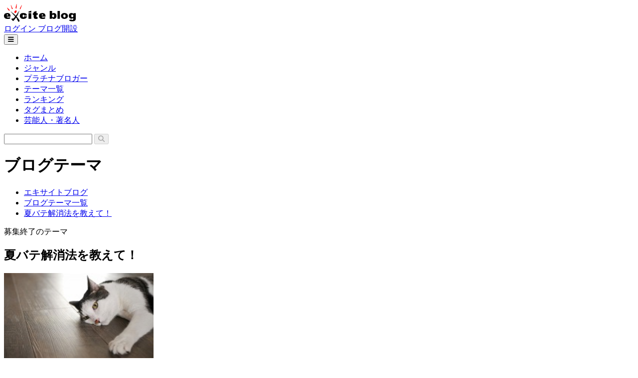

--- FILE ---
content_type: text/html;charset=UTF-8
request_url: https://www.exblog.jp/blogtheme/21102/
body_size: 10279
content:
<!doctype html>
<html
  lang="ja"
  class="scroll-pt-[156px] max-mobile:scroll-pt-[58px]"
>
  <head>
    <meta charset="UTF-8" />
    <title>夏バテ解消法を教えて！ | エキサイトブログ</title>
    <meta id="og_title" property="og:title" content="夏バテ解消法を教えて！ | エキサイトブログ" />
    <meta
      name="description"
      lang="ja"
      content="写真家やプロカメラマンも愛用する画像にこだわる無料ブログサービス。洗練されたデザインで、料理、暮らし、アートなど、あらゆるテーマを自由に表現できます。アクセス解析、アフィリエイト、リッチリンクなどの機能も充実。"
    />
    <meta property="og:image" content="https://md.exblog.jp/img/top/layout/image-ogp_exblog_logo.gif" />

    
    
      <meta name="viewport" content="width=device-width, initial-scale=1.0" />
      <meta name="application-name" content="エキサイトブログ" />
      <meta http-equiv="Content-Security-Policy" content="upgrade-insecure-requests" />
      <meta property="fb:app_id" content="423529791021606" />
      <meta property="og:type" content="website" />
      <meta property="og:site_name" content="エキサイトブログ" />
      <meta
        property="og:description"
        content="写真家やプロカメラマンも愛用する画像にこだわる無料ブログサービス。洗練されたデザインで、料理、暮らし、アートなど、あらゆるテーマを自由に表現できます。アクセス解析、アフィリエイト、リッチリンクなどの機能も充実。"
      />
      <meta name="verify-v1" content="YpuXWlq/zRu02xamIDwdA0iTUDJlcVs55U7po3McX2I=" />
      <meta name="msvalidate.01" content="DA73995D5330138AE0D54B6190A3A26F" />
      <meta name="twitter:card" content="summary" />
      <meta name="twitter:site" content="@excite_blog" />
      <link rel="shortcut icon" href="https://image.excite.co.jp/jp/favicon/lep.ico" />
      <link rel="apple-touch-icon" href="https://image.excite.co.jp/jp/appleIcon/web/blog/apple-touch-icon.png" />
      <script>
        (function (w, d, s, l, i) {
          w[l] = w[l] || [];
          w[l].push({ "gtm.start": new Date().getTime(), event: "gtm.js" });
          var f = d.getElementsByTagName(s)[0],
            j = d.createElement(s),
            dl = l != "dataLayer" ? "&l=" + l : "";
          j.async = true;
          j.src = "https://www.googletagmanager.com/gtm.js?id=" + i + dl;
          f.parentNode.insertBefore(j, f);
        })(window, document, "script", "dataLayer", "GTM-MSPWGQ");
      </script>
      <link href="/css/gen-output.css" rel="stylesheet" />
      <link rel="stylesheet" href="https://cdnjs.cloudflare.com/ajax/libs/font-awesome/6.5.2/css/all.min.css" />
      <script src="https://s.eximg.jp/exblog/js/htmx.min.js" defer></script>
      <script src="https://s.eximg.jp/exblog/js/alpine.min.js" defer></script>
      
    

    <script id="head_script" type="application/ld+json">
      {
        "@context": "https://schema.org",
        "@type": "BreadcrumbList",
        "itemListElement": [
          {
            "@type": "ListItem",
            "position": 1,
            "name": "エキサイトブログ",
            "item": "https://www.exblog.jp/"
          },
          {
            "@type": "ListItem",
            "position": 2,
            "name": "ブログテーマ一覧",
            "item": "https://www.exblog.jp/blogtheme"
          },
          {
            "@type": "ListItem",
            "position": 3,
            "name": "夏バテ解消法を教えて！",
            "item": "https://www.exblog.jp/blogtheme/21102"
          }
        ]
      }
    </script>
  </head>
  <body>
    
    
      <noscript><iframe src="https://www.googletagmanager.com/ns.html?id=GTM-MSPWGQ" height="0" width="0" style="display: none; visibility: hidden"></iframe></noscript>
    

    
    <header class="sticky top-0 z-50 w-full border-b border-color-border-base bg-color-bg-base">
      <div class="flex items-center justify-center max-mobile:w-full max-mobile:px-4 max-mobile:py-2">
        <div class="flex w-content items-center justify-between px-4 py-3 max-mobile:w-full max-mobile:p-0">
          
          
            <a href="/">
              <img
                src="https://image.excite.co.jp/jp/exblog/images/logo_exblog.svg"
                alt="エキサイトブログ"
                class="h-9 w-auto max-mobile:h-8"
                height="36"
                width="144"
              />
            </a>
          
          <div class="flex gap-2 max-mobile:gap-2.5">
            <div class="flex gap-2 max-mobile:gap-2.5">
              <a href="https://ssl2.excite.co.jp/idc/login/?si=blog&amp;ru=https://blog.excite.co.jp/auth?ru=https://www.exblog.jp/blogtheme/21102/" class="c-button c-button--md c-button--orange">
                <span>ログイン</span>
              </a>
              <a href="https://ssl2.excite.co.jp/idc/new/?si=blog&amp;ru=https://www.exblog.jp/new/create/" class="c-button c-button--md c-button--gray max-mobile:hidden">
                <span>ブログ開設</span>
              </a>
            </div>

            

            <div class="hidden max-mobile:block" x-data="{ isOpenHamburgerMenuOpen: false }">
              <button
                type="button"
                class="c-button hidden c-button--md gap-2 c-button--gray p-3.5 max-mobile:flex"
                @click="isOpenHamburgerMenuOpen = true"
                aria-label="メニューを開閉する"
                aria-expanded="false"
                aria-haspopup="true"
              >
                

                <span class="h-3.5 w-3.5 items-center justify-center">
                  <span class="fa-solid" :class="isOpenHamburgerMenuOpen ? 'fa-xmark' : 'fa-bars'"></span>
                </span>
              </button>
              <div x-cloak x-show="isOpenHamburgerMenuOpen" @click.outside="isOpenHamburgerMenuOpen = false">
                
                <div
      class="absolute right-4 z-10 mt-1 w-[358px] flex-col justify-normal rounded-sm border border-color-border-base bg-color-bg-base drop-shadow-sm"
      aria-label="メニュー"
      tabindex="-1"
    >
      <div class="max-h-[calc(100svh_-_208px)] overflow-auto overscroll-contain rounded-sm">
        
        <nav class="border-t border-color-border-base bg-color-bg-base px-4 py-2 first:border-t-0 first:py-4">
          <ul>
            <li>
              <a href="/" class="c-button w-full justify-start c-button--md">
                <span>ホーム</span>
              </a>
            </li>
            <li>
              <a href="/genre/" class="c-button w-full justify-start c-button--md">
                <span>ジャンル</span>
              </a>
            </li>
            <li>
              <a href="/platinum/" class="c-button w-full justify-start c-button--md">
                <span>プラチナブロガー</span>
              </a>
            </li>
            <li>
              <a href="/blogtheme/" class="c-button w-full justify-start c-button--md">
                <span>テーマ一覧</span>
              </a>
            </li>
            <li>
              <a href="/ranking/" class="c-button w-full justify-start c-button--md">
                <span>ランキング</span>
              </a>
            </li>
            <li>
              <a href="/tag/" class="c-button w-full justify-start c-button--md">
                <span>タグまとめ</span>
              </a>
            </li>
            <li>
              <a href="/official/" class="c-button w-full justify-start c-button--md">
                <span>芸能人・著名人</span>
              </a>
            </li>
            <li>
              <a href="https://blog.excite.co.jp/staff/" class="c-button w-full justify-start c-button--md">
                <span>お知らせ</span>
              </a>
            </li>
          </ul>
        </nav>
        <div class="border-t border-color-border-base bg-color-bg-base p-4">
          <form
      method="get"
      action="/search/"
      id="search"
      class="flex min-w-64 overflow-hidden rounded-sm border border-color-border-base"
      x-data="{ searchInputValue: '' }"
    >
      <input
        type="search"
        id="search_text_sm"
        name="q"
        aria-label="検索したい文字列を入力"
        class="rounded-sm-l w-full bg-color-bg-dist-secondary px-3 py-1 focus:border-2 focus:border-exblog-blue-700 focus:bg-yellow-50 focus:outline-hidden"
        x-model="searchInputValue"
        x-init="searchInputValue = $el.value"
      />
      <button
        type="submit"
        aria-label="検索する"
        class="bg-exblog-blue-700 px-5 py-3.5 text-oneline-lg-emphasis text-color-text-primary-invert transition hover:bg-exblog-blue-800"
        :disabled="searchInputValue === ''"
      >
        <span class="fa-solid fa-magnifying-glass"></span>
      </button>
    </form>
        </div>
        <div class="border-t border-color-border-base bg-color-bg-base p-4">
          
            <a href="https://ssl2.excite.co.jp/idc/new/?si=blog&amp;ru=https://www.exblog.jp/new/create/" class="c-button w-full c-button--md c-button--blue">
              <span>ブログ開設</span>
            </a>
          
          
        </div>
      </div>
    </div>
              </div>
            </div>
          </div>
        </div>
      </div>

      
      <div class="max-mobile:hidden">
        <div class="flex items-center justify-center border-t border-color-border-base bg-color-bg-base">
      <div class="flex w-content items-center justify-between gap-8 px-4 py-5">
        <nav class="w-full">
          <ul class="flex items-center justify-between">
            <li>
              <a
                href="/"
                class="py-2 text-body-md-emphasis text-color-text-secondary transition-all duration-200 ease-in-out hover:border-b-4 hover:border-gray-950 hover:text-color-text-primary"
              >
                <span>ホーム</span>
              </a>
            </li>
            <li>
              <a
                href="/genre/"
                class="py-2 text-body-md-emphasis text-color-text-secondary transition-all duration-200 ease-in-out hover:border-b-4 hover:border-gray-950 hover:text-color-text-primary"
              >
                <span>ジャンル</span>
              </a>
            </li>
            <li>
              <a
                href="/platinum/"
                class="py-2 text-body-md-emphasis text-color-text-secondary transition-all duration-200 ease-in-out hover:border-b-4 hover:border-gray-950 hover:text-color-text-primary"
              >
                <span>プラチナブロガー</span>
              </a>
            </li>
            <li>
              <a
                href="/blogtheme/"
                class="py-2 text-body-md-emphasis text-color-text-secondary transition-all duration-200 ease-in-out hover:border-b-4 hover:border-gray-950 hover:text-color-text-primary"
              >
                <span>テーマ一覧</span>
              </a>
            </li>
            <li>
              <a
                href="/ranking/"
                class="py-2 text-body-md-emphasis text-color-text-secondary transition-all duration-200 ease-in-out hover:border-b-4 hover:border-gray-950 hover:text-color-text-primary"
              >
                <span>ランキング</span>
              </a>
            </li>
            <li>
              <a
                href="/tag/"
                class="py-2 text-body-md-emphasis text-color-text-secondary transition-all duration-200 ease-in-out hover:border-b-4 hover:border-gray-950 hover:text-color-text-primary"
              >
                <span>タグまとめ</span>
              </a>
            </li>
            <li>
              <a
                href="/official/"
                class="py-2 text-body-md-emphasis text-color-text-secondary transition-all duration-200 ease-in-out hover:border-b-4 hover:border-gray-950 hover:text-color-text-primary"
              >
                <span>芸能人・著名人</span>
              </a>
            </li>
          </ul>
        </nav>
        <form
      method="get"
      action="/search/"
      id="search"
      class="flex min-w-64 overflow-hidden rounded-sm border border-color-border-base"
      x-data="{ searchInputValue: '' }"
    >
      <input
        type="search"
        id="search_text_sm"
        name="q"
        aria-label="検索したい文字列を入力"
        class="rounded-sm-l w-full bg-color-bg-dist-secondary px-3 py-1 focus:border-2 focus:border-exblog-blue-700 focus:bg-yellow-50 focus:outline-hidden"
        x-model="searchInputValue"
        x-init="searchInputValue = $el.value"
      />
      <button
        type="submit"
        aria-label="検索する"
        class="bg-exblog-blue-700 px-5 py-3.5 text-oneline-lg-emphasis text-color-text-primary-invert transition hover:bg-exblog-blue-800"
        :disabled="searchInputValue === ''"
      >
        <span class="fa-solid fa-magnifying-glass"></span>
      </button>
    </form>
      </div>
    </div>
      </div>
    </header>
    <main class="mx-auto my-0 flex min-h-full w-content grow flex-col px-4 pt-10 pb-32 max-mobile:w-full max-mobile:pt-4 max-mobile:pb-16">
      
      <h1 class="c-heading c-heading--emphasis text-heading-lg max-mobile:text-heading-sm">ブログテーマ</h1>
      <ul class="c-breadcrumb">
        <li class="c-breadcrumb__item">
          <a href="/" class="c-breadcrumb__link">エキサイトブログ</a>
        </li>
        <li class="c-breadcrumb__item">
          <a href="/blogtheme/" class="c-breadcrumb__link">ブログテーマ一覧</a>
        </li>
        <li class="c-breadcrumb__item">
          <a href="/blogtheme/21102/" class="c-breadcrumb__link">夏バテ解消法を教えて！</a>
        </li>
      </ul>

      
      <section class="flex flex-col gap-6 px-4 pt-10 pb-16 max-mobile:gap-4 max-mobile:px-0 max-mobile:pt-5 max-mobile:pb-9">
      <hgroup class="flex flex-col">
        
        
          <p class="text-body-md-emphasis text-color-text-secondary max-mobile:text-body-sm-emphasis">募集終了のテーマ</p>
        
        <h2
          class="text-heading-lg underline decoration-yellow-200 decoration-8 underline-offset-[-4px] decoration-skip-ink-none max-mobile:text-heading-sm"
        >夏バテ解消法を教えて！</h2>
      </hgroup>
      <div class="flex gap-6 max-mobile:flex-col">
        <img
          alt=""
          src="https://md.exblog.jp/img/theme/1738567627224_391.jpg"
          class="h-[200px] min-w-[300px] rounded-sm border border-color-border-base object-cover max-mobile:aspect-[3/2] max-mobile:h-full max-mobile:max-h-[300px] max-mobile:w-full"
          loading="lazy"
          height="200"
          width="300"
        />
        <div class="flex flex-col gap-4">
          <pre class="font-sans text-body-lg whitespace-pre-wrap max-mobile:text-body-md">連日の猛暑でぐったり、夏バテなどしていませんか？
この季節お疲れモードの体を癒すためにやっていることはありますか？
今回は、夏バテ防止や猛暑を乗り切る技やおすすめの食べ物についての投稿を募集します！
皆さんの投稿をお待ちしております。</pre>
          
        </div>
      </div>
      
        
      
      
    </section>

      
      

      
      
        
        <section id="list-target" class="flex flex-col gap-4 px-4 pb-16 max-mobile:px-0 max-mobile:pb-9">
      <h2 class="c-heading text-heading-md max-mobile:text-heading-sm">このテーマで投稿された記事</h2>
      
      
      
        <ul class="flex flex-col gap-4">
          <li class="c-card--lg c-card max-mobile:c-card--md">
            <a href="https://pikyosama.exblog.jp/32800280/">
              <img alt="ふふ 奈良 / FUFU NARA④ ＊ 何度も入りたい客室露天風呂♪ - ぴきょログ～軽井沢でぐーたら生活～" src="https://pds.exblog.jp/imgc/i=https%253A%252F%252Fpds.exblog.jp%252Fpds%252F1%252F202209%252F04%252F60%252Ff0236260_19062598.jpg,small=300,quality=75,type=jpg" class="c-card__img" loading="lazy" height="128" width="128" />
            </a>
            <div class="c-card__inner">
              <a href="https://pikyosama.exblog.jp/32800280/" class="c-card__title">
                <strong>ふふ 奈良 / FUFU NARA④ ＊ 何度も入りたい客室露天風呂♪</strong>
              </a>
              <p class="c-card__name pointer-events-none cursor-text">ぴきょログ～軽井沢でぐーたら生活～</p>
              <p class="c-card__date">2022年9月4日 21:41</p>
            </div>
          </li>
          <li class="c-card--lg c-card max-mobile:c-card--md">
            <a href="https://homebake.exblog.jp/32721451/">
              <img alt="お魚献立のお昼ごはん - マキパン・・・homebake　パンとお菓子と時々ワイン・・・" src="https://pds.exblog.jp/imgc/i=https%253A%252F%252Fpds.exblog.jp%252Fpds%252F1%252F202208%252F30%252F12%252Fc0229312_15240828.jpg,small=300,quality=75,type=jpg" class="c-card__img" loading="lazy" height="128" width="128" />
            </a>
            <div class="c-card__inner">
              <a href="https://homebake.exblog.jp/32721451/" class="c-card__title">
                <strong>お魚献立のお昼ごはん</strong>
              </a>
              <p class="c-card__name pointer-events-none cursor-text">マキパン・・・homebake　パンとお菓子と時々ワイン・・・</p>
              <p class="c-card__date">2022年8月30日 15:39</p>
            </div>
          </li>
          <li class="c-card--lg c-card max-mobile:c-card--md">
            <a href="https://kirafune.exblog.jp/241568167/">
              <img alt="江戸の面影 ～箱根 甘酒茶屋～ - 雲母（ＫＩＲＡ）の舟に乗って" src="https://pds.exblog.jp/imgc/i=https%253A%252F%252Fpds.exblog.jp%252Fpds%252F1%252F202208%252F30%252F02%252Fa0169902_11494965.jpg,small=300,quality=75,type=jpg" class="c-card__img" loading="lazy" height="128" width="128" />
            </a>
            <div class="c-card__inner">
              <a href="https://kirafune.exblog.jp/241568167/" class="c-card__title">
                <strong>江戸の面影 ～箱根 甘酒茶屋～</strong>
              </a>
              <p class="c-card__name pointer-events-none cursor-text">雲母（ＫＩＲＡ）の舟に乗って</p>
              <p class="c-card__date">2022年8月30日 12:21</p>
            </div>
          </li>
          <li class="c-card--lg c-card max-mobile:c-card--md">
            <a href="https://chekere.exblog.jp/241568268/">
              <img alt="週初めのyoutubeチャンネル〜セプテート・サンティアゲーロ来日情報〜今週の出演予定 - マコト日記" src="https://pds.exblog.jp/imgc/i=https%253A%252F%252Fpds.exblog.jp%252Fpds%252F1%252F202208%252F29%252F40%252Fa0103940_05060208.jpeg,small=300,quality=75,type=jpeg" class="c-card__img" loading="lazy" height="128" width="128" />
            </a>
            <div class="c-card__inner">
              <a href="https://chekere.exblog.jp/241568268/" class="c-card__title">
                <strong>週初めのyoutubeチャンネル〜セプテート・サンティアゲーロ来日情報〜今週の出演予定</strong>
              </a>
              <p class="c-card__name pointer-events-none cursor-text">マコト日記</p>
              <p class="c-card__date">2022年8月29日 16:39</p>
            </div>
          </li>
          <li class="c-card--lg c-card max-mobile:c-card--md">
            <a href="https://ceruto.exblog.jp/29313151/">
              <img alt="シュノーケリングでお初の可愛いウミウシちゃんに出逢う　【三重県】8/14 - 静かなお山の森歩き～♪" src="https://pds.exblog.jp/imgc/i=https%253A%252F%252Fpds.exblog.jp%252Fpds%252F1%252F202208%252F19%252F43%252Fd0387443_15251463.jpg,small=300,quality=75,type=jpg" class="c-card__img" loading="lazy" height="128" width="128" />
            </a>
            <div class="c-card__inner">
              <a href="https://ceruto.exblog.jp/29313151/" class="c-card__title">
                <strong>シュノーケリングでお初の可愛いウミウシちゃんに出逢う　【三重県】8/14</strong>
              </a>
              <p class="c-card__name pointer-events-none cursor-text">静かなお山の森歩き～♪</p>
              <p class="c-card__date">2022年8月28日 18:55</p>
            </div>
          </li>
          <li class="c-card--lg c-card max-mobile:c-card--md">
            <a href="https://chekere.exblog.jp/241566450/">
              <img alt="８／２９(月)鳴るほど！楽しい！キューバ音楽ワークショップ 大阪編 at 高槻・南風楽天 - マコト日記" src="https://pds.exblog.jp/imgc/i=https%253A%252F%252Fpds.exblog.jp%252Fpds%252F1%252F201812%252F10%252F40%252Fa0103940_16421533.jpeg,small=300,quality=75,type=jpeg" class="c-card__img" loading="lazy" height="128" width="128" />
            </a>
            <div class="c-card__inner">
              <a href="https://chekere.exblog.jp/241566450/" class="c-card__title">
                <strong>８／２９(月)鳴るほど！楽しい！キューバ音楽ワークショップ 大阪編 at 高槻・南風楽天</strong>
              </a>
              <p class="c-card__name pointer-events-none cursor-text">マコト日記</p>
              <p class="c-card__date">2022年8月28日 4:48</p>
            </div>
          </li>
          <li class="c-card--lg c-card max-mobile:c-card--md">
            <a href="https://chekere.exblog.jp/241566220/">
              <img alt="８／２８(日)鳴るほど！楽しい！キューバ音楽ワークショップ名古屋編 at 大須StudioSTAIRWAY - マコト日記" src="https://pds.exblog.jp/imgc/i=https%253A%252F%252Fpds.exblog.jp%252Fpds%252F1%252F202208%252F28%252F40%252Fa0103940_03000617.jpeg,small=300,quality=75,type=jpeg" class="c-card__img" loading="lazy" height="128" width="128" />
            </a>
            <div class="c-card__inner">
              <a href="https://chekere.exblog.jp/241566220/" class="c-card__title">
                <strong>８／２８(日)鳴るほど！楽しい！キューバ音楽ワークショップ名古屋編 at 大須StudioSTAIRWAY</strong>
              </a>
              <p class="c-card__name pointer-events-none cursor-text">マコト日記</p>
              <p class="c-card__date">2022年8月28日 3:00</p>
            </div>
          </li>
          <li class="c-card--lg c-card max-mobile:c-card--md">
            <a href="https://pikyosama.exblog.jp/32792629/">
              <img alt="ふふ 奈良 / FUFU Nara② ＊ 全室スイート「天然温泉」露天風呂付き客室♪ - ぴきょログ～軽井沢でぐーたら生活～" src="https://pds.exblog.jp/imgc/i=https%253A%252F%252Fpds.exblog.jp%252Fpds%252F1%252F202208%252F22%252F60%252Ff0236260_02313209.jpg,small=300,quality=75,type=jpg" class="c-card__img" loading="lazy" height="128" width="128" />
            </a>
            <div class="c-card__inner">
              <a href="https://pikyosama.exblog.jp/32792629/" class="c-card__title">
                <strong>ふふ 奈良 / FUFU Nara② ＊ 全室スイート「天然温泉」露天風呂付き客室♪</strong>
              </a>
              <p class="c-card__name pointer-events-none cursor-text">ぴきょログ～軽井沢でぐーたら生活～</p>
              <p class="c-card__date">2022年8月27日 8:27</p>
            </div>
          </li>
          <li class="c-card--lg c-card max-mobile:c-card--md">
            <a href="https://kirafune.exblog.jp/241565445/">
              <img alt="夏の朝 ～強羅花壇～ - 雲母（ＫＩＲＡ）の舟に乗って" src="https://pds.exblog.jp/imgc/i=https%253A%252F%252Fpds.exblog.jp%252Fpds%252F1%252F202208%252F27%252F02%252Fa0169902_05240791.jpg,small=300,quality=75,type=jpg" class="c-card__img" loading="lazy" height="128" width="128" />
            </a>
            <div class="c-card__inner">
              <a href="https://kirafune.exblog.jp/241565445/" class="c-card__title">
                <strong>夏の朝 ～強羅花壇～</strong>
              </a>
              <p class="c-card__name pointer-events-none cursor-text">雲母（ＫＩＲＡ）の舟に乗って</p>
              <p class="c-card__date">2022年8月27日 6:38</p>
            </div>
          </li>
          <li class="c-card--lg c-card max-mobile:c-card--md">
            <a href="https://goodlifehouse.exblog.jp/29310634/">
              <img alt="ゆったりドルチェモスカート - （株）グッドライフ住宅販売【スタッフDiary】" src="https://pds.exblog.jp/imgc/i=https%253A%252F%252Fpds.exblog.jp%252Fpds%252F1%252F202208%252F25%252F17%252Fd0390217_15574712.jpg,small=300,quality=75,type=jpg" class="c-card__img" loading="lazy" height="128" width="128" />
            </a>
            <div class="c-card__inner">
              <a href="https://goodlifehouse.exblog.jp/29310634/" class="c-card__title">
                <strong>ゆったりドルチェモスカート</strong>
              </a>
              <p class="c-card__name pointer-events-none cursor-text">（株）グッドライフ住宅販売【スタッフDiary】</p>
              <p class="c-card__date">2022年8月26日 15:30</p>
            </div>
          </li>
        </ul>
        <div class="flex border-t border-color-border-base pt-4 max-mobile:justify-center">
          <div class="flex flex-col gap-2 max-mobile:items-center">
      <nav>
        <ul class="flex items-center gap-1.5">
          
          
            
              <li class="flex items-center gap-1.5 rounded-sm border border-color-border-base bg-exblog-blue-700 p-3 text-oneline-md-emphasis text-color-text-primary-invert">
                <span>1</span>
              </li>
            
            
          
            
            
              <li>
                <button
                  hx-get="?page=2"
                  hx-target="#list-target"
                  hx-select="#list-target"
                  hx-swap="outerHTML show:top"
                  hx-headers='{"Requested-by": "htmx"}'
                  hx-push-url="true"
                  class="flex cursor-pointer items-center gap-1.5 rounded-sm border border-color-border-base p-3 text-oneline-md-emphasis transition hover:bg-color-bg-dist-secondary"
                >
                  <span>2</span>
                </button>
              </li>
            
          
            
            
              <li>
                <button
                  hx-get="?page=3"
                  hx-target="#list-target"
                  hx-select="#list-target"
                  hx-swap="outerHTML show:top"
                  hx-headers='{"Requested-by": "htmx"}'
                  hx-push-url="true"
                  class="flex cursor-pointer items-center gap-1.5 rounded-sm border border-color-border-base p-3 text-oneline-md-emphasis transition hover:bg-color-bg-dist-secondary"
                >
                  <span>3</span>
                </button>
              </li>
            
          
            
            
              <li>
                <button
                  hx-get="?page=4"
                  hx-target="#list-target"
                  hx-select="#list-target"
                  hx-swap="outerHTML show:top"
                  hx-headers='{"Requested-by": "htmx"}'
                  hx-push-url="true"
                  class="flex cursor-pointer items-center gap-1.5 rounded-sm border border-color-border-base p-3 text-oneline-md-emphasis transition hover:bg-color-bg-dist-secondary"
                >
                  <span>4</span>
                </button>
              </li>
            
          
            
            
              <li>
                <button
                  hx-get="?page=5"
                  hx-target="#list-target"
                  hx-select="#list-target"
                  hx-swap="outerHTML show:top"
                  hx-headers='{"Requested-by": "htmx"}'
                  hx-push-url="true"
                  class="flex cursor-pointer items-center gap-1.5 rounded-sm border border-color-border-base p-3 text-oneline-md-emphasis transition hover:bg-color-bg-dist-secondary"
                >
                  <span>5</span>
                </button>
              </li>
            
          
          
            <li>
              <button
                hx-get="?page=2"
                hx-target="#list-target"
                hx-select="#list-target"
                hx-swap="outerHTML show:top"
                hx-headers='{"Requested-by": "htmx"}'
                hx-push-url="true"
                class="flex cursor-pointer items-center gap-1.5 rounded-sm border border-color-border-base p-3 text-oneline-md-emphasis transition hover:bg-color-bg-dist-secondary"
              >
                <span>次へ</span>
                <span class="fa-solid fa-chevron-right text-oneline-sm-emphasis text-color-text-secondary"></span>
              </button>
            </li>
          
        </ul>
      </nav>
      <p class="text-body-md text-color-text-secondary">
        <span>1 - 10</span>
        <span>/ 総件数：</span>
        <span class="text-body-md-emphasis">75件</span>
      </p>
    </div>
        </div>
      

      
    </section>
      
    
    </main>

    
    <footer class="border-t border-color-border-base max-mobile:pb-32">
      <div class="hidden flex-col gap-3 px-4 py-8 max-mobile:flex">
        <h2 class="c-heading text-heading-xs">エキサイトブログアプリで快適に</h2>
        <div class="flex gap-4">
          <a href="https://apps.apple.com/jp/app/%E3%82%A8%E3%82%AD%E3%82%B5%E3%82%A4%E3%83%88%E3%83%96%E3%83%AD%E3%82%B0-excite-blog/id972972352?itscg=30200&amp;itsct=apps_box_link&amp;mttnsubad=972972352" class="h-14" target="_blank">
            <img
              src="https://md.exblog.jp/img/top/common/app_download_badge_ios.webp"
              alt="App Storeでダウンロード"
              class="h-full w-auto"
              loading="lazy"
              height="56"
              width="183"
            />
          </a>
          <a href="https://play.google.com/store/apps/details?id=jp.exblog.app&amp;hl=ja" class="h-14" target="_blank">
            <img
              src="https://md.exblog.jp/img/top/common/app_download_badge_android.webp"
              alt="Google Playで手に入れよう"
              class="h-full w-auto"
              loading="lazy"
              height="56"
              width="183"
            />
          </a>
        </div>
      </div>
      <div class="flex justify-center bg-color-bg-dist-secondary">
        <div class="flex w-content flex-col gap-8 px-4 py-8 max-mobile:w-full">
          <section class="flex w-[660px] flex-col gap-3 max-mobile:w-full">
            <h2 class="c-heading text-heading-xs">エキサイトブログをはじめる</h2>
            <div class="flex w-full justify-between gap-4 max-mobile:flex-col">
              <ul class="h-fit w-full border-l-4 border-color-border-base pl-2">
                <li>
                  <a href="/new/pr/" target="_blank" class="flex rounded-xs px-1.5 py-1.5 text-dense-md transition hover:bg-color-bg-dist-primary">エキサイトブログとは？</a>
                </li>
                <li>
                  <a
                    href="https://ssl2.excite.co.jp/idc/new/?si=blog&amp;ru=https://www.exblog.jp/new/create/"
                    target="_blank"
                    class="flex rounded-xs px-1.5 py-1.5 text-dense-md transition hover:bg-color-bg-dist-primary"
                    >無料ブログ開設</a
                  >
                </li>
                <li>
                  <a href="/campaign/paywall/" target="_blank" class="flex rounded-xs px-1.5 py-1.5 text-dense-md tracking-normal transition hover:bg-color-bg-dist-primary"
                    >コンテンツ販売をはじめよう</a
                  >
                </li>
              </ul>
              <ul class="h-fit w-full border-l-4 border-color-border-base pl-2">
                <li>
                  <a href="https://blog.excite.co.jp/staff/" target="_blank" class="flex rounded-xs px-1.5 py-1.5 text-dense-md transition hover:bg-color-bg-dist-primary"
                    >お知らせ</a
                  >
                </li>
                <li>
                  <a
                    href="https://supportcenter.excite.co.jp/portal/ja/kb/exblog/"
                    target="_blank"
                    class="flex rounded-xs px-1.5 py-1.5 text-dense-md transition hover:bg-color-bg-dist-primary"
                    >ブログヘルプ</a
                  >
                </li>
                <li>
                  <a href="/agreement/" target="_blank" class="flex rounded-xs px-1.5 py-1.5 text-dense-md transition hover:bg-color-bg-dist-primary">利用規約</a>
                </li>
              </ul>
              <ul class="h-fit w-full border-l-4 border-color-border-base pl-2">
                <li>
                  <a
                    href="https://ssl2.excite.co.jp/idc/login/"
                    target="_blank"
                    class="flex rounded-xs px-1.5 py-1.5 text-dense-md transition hover:bg-color-bg-dist-primary"
                    >ログイン</a
                  >
                </li>
                <li>
                  <a
                    href="https://ssl2.excite.co.jp/idc/forgot/"
                    target="_blank"
                    class="flex rounded-xs px-1.5 py-1.5 text-dense-md transition hover:bg-color-bg-dist-primary"
                    >ID・パスワードを忘れた</a
                  >
                </li>
              </ul>
            </div>
          </section>
          <div class="flex w-full justify-between max-mobile:flex-col max-mobile:gap-4">
            <section class="flex w-[660px] flex-col gap-3 max-mobile:w-full">
              <h2 class="c-heading text-heading-xs">エキサイトブログをたのしむ</h2>
              <div class="flex w-full justify-between gap-4 max-mobile:flex-col">
                <ul class="h-fit w-full border-l-4 border-color-border-base pl-2">
                  <li>
                    <a href="/genre/" target="_blank" class="flex rounded-xs px-1.5 py-1.5 text-dense-md transition hover:bg-color-bg-dist-primary">ブログジャンル</a>
                  </li>
                  <li>
                    <a href="/tag/" target="_blank" class="flex rounded-xs px-1.5 py-1.5 text-dense-md transition hover:bg-color-bg-dist-primary">タグまとめ</a>
                  </li>
                  <li>
                    <a href="/ranking/" target="_blank" class="flex rounded-xs px-1.5 py-1.5 text-dense-md transition hover:bg-color-bg-dist-primary">ランキング</a>
                  </li>
                  <li>
                    <a href="/blogtheme/" target="_blank" class="flex rounded-xs px-1.5 py-1.5 text-dense-md transition hover:bg-color-bg-dist-primary">今週のブログテーマ</a>
                  </li>
                </ul>
                <ul class="h-fit w-full border-l-4 border-color-border-base pl-2">
                  <li>
                    <a href="/official/" target="_blank" class="flex rounded-xs px-1.5 py-1.5 text-dense-md transition hover:bg-color-bg-dist-primary"
                      >芸能人・著名人ブログ</a
                    >
                  </li>
                  <li>
                    <a href="/platinum/" target="_blank" class="flex rounded-xs px-1.5 py-1.5 text-dense-md transition hover:bg-color-bg-dist-primary">プラチナブロガー</a>
                  </li>
                  <li>
                    <a href="/gallery/" target="_blank" class="flex rounded-xs px-1.5 py-1.5 text-dense-md transition hover:bg-color-bg-dist-primary">フォトギャラリー</a>
                  </li>
                  <li>
                    <a href="/push/settings/" target="_blank" class="flex rounded-xs px-1.5 py-1.5 text-dense-md transition hover:bg-color-bg-dist-primary"
                      >ブログ更新通知設定</a
                    >
                  </li>
                </ul>
                <ul class="h-fit w-full border-l-4 border-color-border-base pl-2">
                  <li>
                    <a href="/advance/" target="_blank" class="flex rounded-xs px-1.5 py-1.5 text-dense-md transition hover:bg-color-bg-dist-primary">有料プラン</a>
                  </li>
                  <li>
                    <a
                      href="https://apps.apple.com/jp/app/%E3%82%A8%E3%82%AD%E3%82%B5%E3%82%A4%E3%83%88%E3%83%96%E3%83%AD%E3%82%B0-excite-blog/id972972352?itscg=30200&amp;itsct=apps_box_link&amp;mttnsubad=972972352"
                      target="_blank"
                      class="flex rounded-xs px-1.5 py-1.5 text-dense-md transition hover:bg-color-bg-dist-primary"
                      >iOSアプリ</a
                    >
                  </li>
                  <li>
                    <a
                      href="https://play.google.com/store/apps/details?id=jp.exblog.app&amp;hl=ja"
                      target="_blank"
                      class="flex rounded-xs px-1.5 py-1.5 text-dense-md transition hover:bg-color-bg-dist-primary"
                      >Androidアプリ</a
                    >
                  </li>
                </ul>
              </div>
            </section>
            <section class="flex w-[300px] flex-col gap-3 max-mobile:w-full">
              <h2 class="c-heading text-heading-xs">ブログメディア・公式アカウント</h2>
              <div class="flex w-full flex-col gap-3">
                <ul class="h-fit w-full border-l-4 border-color-border-base pl-2">
                  <li>
                    <a
                      href="https://blog.excite.co.jp/editorcafe/"
                      target="_blank"
                      class="flex rounded-xs px-1.5 py-1.5 text-dense-md transition hover:bg-color-bg-dist-primary"
                      >編集部ブログ「エキサイトブログCAFÉ」</a
                    >
                  </li>
                </ul>
                <div class="flex items-center gap-2">
                  <a href="https://www.facebook.com/exblog.editor/" aria-label="エキサイトブログ公式Facebook" target="_blank">
                    <svg width="36" height="36" viewBox="0 0 36 36" fill="none" xmlns="http://www.w3.org/2000/svg">
                      <path
                        d="M30.2167 1.37109H4.78316C3.86333 1.37109 2.98117 1.73523 2.33076 2.38338C1.68034 3.03154 1.31494 3.91063 1.31494 4.82726L1.31494 30.1725C1.31494 31.0892 1.68034 31.9682 2.33076 32.6164C2.98117 33.2646 3.86333 33.6287 4.78316 33.6287H14.7001V22.6618H10.148V17.4999H14.7001V13.5656C14.7001 9.0906 17.3735 6.61871 21.4682 6.61871C23.4291 6.61871 25.4797 6.96721 25.4797 6.96721V11.3594H23.2203C20.9942 11.3594 20.2998 12.7361 20.2998 14.1481V17.4999H25.2695L24.4747 22.6618H20.2998V33.6287H30.2167C31.1366 33.6287 32.0187 33.2646 32.6691 32.6164C33.3195 31.9682 33.6849 31.0892 33.6849 30.1725V4.82726C33.6849 3.91063 33.3195 3.03154 32.6691 2.38338C32.0187 1.73523 31.1366 1.37109 30.2167 1.37109Z"
                        fill="#3B5997"
                      />
                    </svg>
                  </a>
                  <a href="https://twitter.com/Excite_blog/" aria-label="エキサイトブログ公式X（Twitter）" target="_blank">
                    <svg width="36" height="36" viewBox="0 0 36 36" fill="none" xmlns="http://www.w3.org/2000/svg">
                      <path
                        d="M19.9735 15.4655L29.6526 4.21436H27.359L18.9546 13.9836L12.2421 4.21436H4.5L14.6507 18.9871L4.5 30.7857H6.79376L15.669 20.4691L22.7579 30.7857H30.5L19.973 15.4655H19.9735ZM16.8319 19.1173L15.8034 17.6463L7.62024 5.94107H11.1433L17.7473 15.3875L18.7757 16.8586L27.3601 29.1375H23.837L16.8319 19.1179V19.1173Z"
                        fill="black"
                      />
                    </svg>
                  </a>
                </div>
              </div>
            </section>
          </div>
        </div>
      </div>
      <div class="flex flex-col items-center gap-8 px-8 py-14 max-mobile:px-4 max-mobile:py-8">
        <ul class="flex flex-wrap justify-center gap-y-2">
          
          <li class="flex h-fit border-l border-color-border-base first:border-0">
            <a href="https://www.excite.co.jp/" class="px-3 text-body-sm hover:underline">エキサイト</a>
          </li>
          <li class="flex h-fit border-l border-color-border-base first:border-0">
            <a href="https://kuroten.biz/" class="border-l border-color-border-base px-3 text-body-sm first:border-0 hover:underline">KUROTEN</a>
          </li>
          <li class="flex h-fit border-l border-color-border-base first:border-0">
            <a href="https://saison-invoice.saisoncard.co.jp/" class="border-l border-color-border-base px-3 text-body-sm first:border-0 hover:underline">セゾンインボイス</a>
          </li>
          <li class="flex h-fit border-l border-color-border-base first:border-0">
            <a href="https://www.fangrowth.biz/" class="border-l border-color-border-base px-3 text-body-sm first:border-0 hover:underline">FanGrowth</a>
          </li>
          <li class="flex h-fit border-l border-color-border-base first:border-0">
            <a href="https://www.excite.co.jp/item/" class="border-l border-color-border-base px-3 text-body-sm first:border-0 hover:underline">アイテム</a>
          </li>
          <li class="flex h-fit border-l border-color-border-base first:border-0">
            <a href="https://www.exblog.jp/" class="border-l border-color-border-base px-3 text-body-sm first:border-0 hover:underline">ブログ</a>
          </li>
          <li class="flex h-fit border-l border-color-border-base first:border-0">
            <a href="https://d.excite.co.jp/" class="border-l border-color-border-base px-3 text-body-sm first:border-0 hover:underline">電話占い</a>
          </li>
          <li class="flex h-fit border-l border-color-border-base first:border-0">
            <a href="https://www.excite.co.jp/kaitori/" class="border-l border-color-border-base px-3 text-body-sm first:border-0 hover:underline">買取</a>
          </li>
          <li class="flex h-fit border-l border-color-border-base first:border-0">
            <a href="https://bb.excite.co.jp/exmb/sim/" class="border-l border-color-border-base px-3 text-body-sm first:border-0 hover:underline">格安SIM・スマホ</a>
          </li>
          <li class="flex h-fit border-l border-color-border-base first:border-0">
            <a href="https://bb.excite.co.jp/" class="border-l border-color-border-base px-3 text-body-sm first:border-0 hover:underline">プロバイダ</a>
          </li>
          <li class="flex h-fit border-l border-color-border-base first:border-0">
            <a href="https://bb.excite.co.jp/wifi/" class="border-l border-color-border-base px-3 text-body-sm first:border-0 hover:underline">モバイルWiFi</a>
          </li>
          <li class="flex h-fit border-l border-color-border-base first:border-0">
            <a href="https://cocorus.excite.co.jp/" class="border-l border-color-border-base px-3 text-body-sm first:border-0 hover:underline">cocorus</a>
          </li>
          <li class="flex h-fit border-l border-color-border-base first:border-0">
            <a href="https://mentoa.excite.co.jp/" class="border-l border-color-border-base px-3 text-body-sm first:border-0 hover:underline">心療内科</a>
          </li>
          <li class="flex h-fit border-l border-color-border-base first:border-0">
            <a href="https://counselor.excite.co.jp/" class="border-l border-color-border-base px-3 text-body-sm first:border-0 hover:underline">悩み相談</a>
          </li>
          <li class="flex h-fit border-l border-color-border-base first:border-0">
            <a href="https://koilabo.excite.co.jp/" class="border-l border-color-border-base px-3 text-body-sm first:border-0 hover:underline">恋愛相談</a>
          </li>
          <li class="flex h-fit border-l border-color-border-base first:border-0">
            <a href="https://fortune.woman.excite.co.jp/" class="border-l border-color-border-base px-3 text-body-sm first:border-0 hover:underline">占い</a>
          </li>
          <li class="flex h-fit border-l border-color-border-base first:border-0">
            <a href="https://woman.excite.co.jp/" class="border-l border-color-border-base px-3 text-body-sm first:border-0 hover:underline">ウーマン</a>
          </li>
          <li class="flex h-fit border-l border-color-border-base first:border-0">
            <a href="https://erecipe.woman.excite.co.jp/" class="border-l border-color-border-base px-3 text-body-sm first:border-0 hover:underline">レシピ</a>
          </li>
          <li class="flex h-fit border-l border-color-border-base first:border-0">
            <a href="https://senobas.excite.co.jp/" class="border-l border-color-border-base px-3 text-body-sm first:border-0 hover:underline">セノバス＋</a>
          </li>
          <li class="flex h-fit border-l border-color-border-base first:border-0">
            <a href="https://www.excite.co.jp/news/" class="border-l border-color-border-base px-3 text-body-sm first:border-0 hover:underline">ニュース</a>
          </li>
          <li class="flex h-fit border-l border-color-border-base first:border-0">
            <a href="https://www.excite.co.jp/transfer/" class="border-l border-color-border-base px-3 text-body-sm first:border-0 hover:underline">乗換案内</a>
          </li>
          <li class="flex h-fit border-l border-color-border-base first:border-0">
            <a href="https://realestate.excite.co.jp/" class="border-l border-color-border-base px-3 text-body-sm first:border-0 hover:underline">不動産</a>
          </li>
          <li class="flex h-fit border-l border-color-border-base first:border-0">
            <a href="https://www.studyabroad.co.jp/" class="border-l border-color-border-base px-3 text-body-sm first:border-0 hover:underline">留学</a>
          </li>
          <li class="flex h-fit border-l border-color-border-base first:border-0">
            <a href="https://www.excite.co.jp/cashing/" class="border-l border-color-border-base px-3 text-body-sm first:border-0 hover:underline">キャッシング</a>
          </li>
          <li class="flex h-fit border-l border-color-border-base first:border-0">
            <a href="https://provider.excite.co.jp/" class="border-l border-color-border-base px-3 text-body-sm first:border-0 hover:underline">プロバイダ</a>
          </li>
          <li class="flex h-fit border-l border-color-border-base first:border-0">
            <a href="https://www.excite.co.jp/wimax/" class="border-l border-color-border-base px-3 text-body-sm first:border-0 hover:underline">WiMAX</a>
          </li>
          <li class="flex h-fit border-l border-color-border-base first:border-0">
            <a href="https://emininal.excite.co.jp/" class="border-l border-color-border-base px-3 text-body-sm first:border-0 hover:underline">歯科矯正</a>
          </li>
          <li class="flex h-fit border-l border-color-border-base first:border-0">
            <a href="https://www.excite.co.jp/beauty" class="border-l border-color-border-base px-3 text-body-sm first:border-0 hover:underline">美容</a>
          </li>
          <li class="flex h-fit border-l border-color-border-base first:border-0">
            <a href="https://www.excite.co.jp/epi" class="border-l border-color-border-base px-3 text-body-sm first:border-0 hover:underline">脱毛</a>
          </li>
          <li class="flex h-fit border-l border-color-border-base first:border-0">
            <a href="https://www.excite.co.jp/factoring/" class="border-l border-color-border-base px-3 text-body-sm first:border-0 hover:underline">ファクタリング</a>
          </li>
          <li class="flex h-fit border-l border-color-border-base first:border-0">
            <a href="https://www.excite.co.jp/petfood/" class="border-l border-color-border-base px-3 text-body-sm first:border-0 hover:underline">ペットフード</a>
          </li>
          <li class="flex h-fit border-l border-color-border-base first:border-0">
            <a href="https://www.excite.co.jp/fx/" class="border-l border-color-border-base px-3 text-body-sm first:border-0 hover:underline">FX</a>
          </li>
          <li class="flex h-fit border-l border-color-border-base first:border-0">
            <a href="https://www.excite.co.jp/ikumo/" class="border-l border-color-border-base px-3 text-body-sm first:border-0 hover:underline">AGA</a>
          </li>
          <li class="flex h-fit border-l border-color-border-base first:border-0">
            <a href="https://www.excite.co.jp/beauty/slimming/" class="border-l border-color-border-base px-3 text-body-sm first:border-0 hover:underline">痩身エステ</a>
          </li>
          <li class="flex h-fit border-l border-color-border-base first:border-0">
            <a href="https://www.excite.co.jp/comic/" class="border-l border-color-border-base px-3 text-body-sm first:border-0 hover:underline">電子書籍</a>
          </li>
        </ul>

        <ul class="flex flex-wrap justify-center gap-y-2">
          <li class="flex h-fit border-l border-color-border-base first:border-0">
            <a href="https://www.excite.co.jp/" class="border-l border-color-border-base px-3 text-body-sm first:border-0 hover:underline">エキサイト</a>
          </li>
          <li class="flex h-fit border-l border-color-border-base first:border-0">
            <a href="https://www.excite.co.jp/sitemap/" class="border-l border-color-border-base px-3 text-body-sm first:border-0 hover:underline">サイトマップ</a>
          </li>
          <li class="flex h-fit border-l border-color-border-base first:border-0">
            <a href="https://info.excite.co.jp/outline/" class="border-l border-color-border-base px-3 text-body-sm first:border-0 hover:underline">会社概要</a>
          </li>
          <li class="flex h-fit border-l border-color-border-base first:border-0">
            <a href="https://info.excite.co.jp/top/protection/privacy.html" class="border-l border-color-border-base px-3 text-body-sm first:border-0 hover:underline"
              >プライバシーポリシー</a
            >
          </li>
          <li class="flex h-fit border-l border-color-border-base first:border-0">
            <a href="https://www.exblog.jp/agreement/" class="border-l border-color-border-base px-3 text-body-sm first:border-0 hover:underline">利用規約</a>
          </li>
          <li class="flex h-fit border-l border-color-border-base first:border-0">
            <a href="https://info.excite.co.jp/top/protection.html" class="border-l border-color-border-base px-3 text-body-sm first:border-0 hover:underline"
              >個人情報保護</a
            >
          </li>
          <li class="flex h-fit border-l border-color-border-base first:border-0">
            <a href="https://info.excite.co.jp/top/protection/privacy/cookie.html" class="border-l border-color-border-base px-3 text-body-sm first:border-0 hover:underline"
              >情報取得について</a
            >
          </li>
          <li class="flex h-fit border-l border-color-border-base first:border-0">
            <a href="https://disclaimer.excite.co.jp/" class="border-l border-color-border-base px-3 text-body-sm first:border-0 hover:underline">免責事項</a>
          </li>
          <li class="flex h-fit border-l border-color-border-base first:border-0">
            <a href="https://supportcenter.excite.co.jp/portal/ja/kb/exblog" class="border-l border-color-border-base px-3 text-body-sm first:border-0 hover:underline"
              >ヘルプ</a
            >
          </li>
          <li class="flex h-fit border-l border-color-border-base first:border-0">
            <a
              href="https://supportcenter.excite.co.jp/portal/ja/newticket?departmentId=2965000000146133&amp;layoutId=2965000000151420"
              class="border-l border-color-border-base px-3 text-body-sm first:border-0 hover:underline"
              >お問い合わせ</a
            >
          </li>
        </ul>
        <p class="text-center text-body-sm text-color-text-secondary" x-data="{ setCurrentYear: new Date().getFullYear()}">
          Copyright &copy; 1997-<span x-text="setCurrentYear.toString()"></span> Excite Japan Co., Ltd. All Rights Reserved.
        </p>
      </div>
    </footer>
  </body>
</html>
